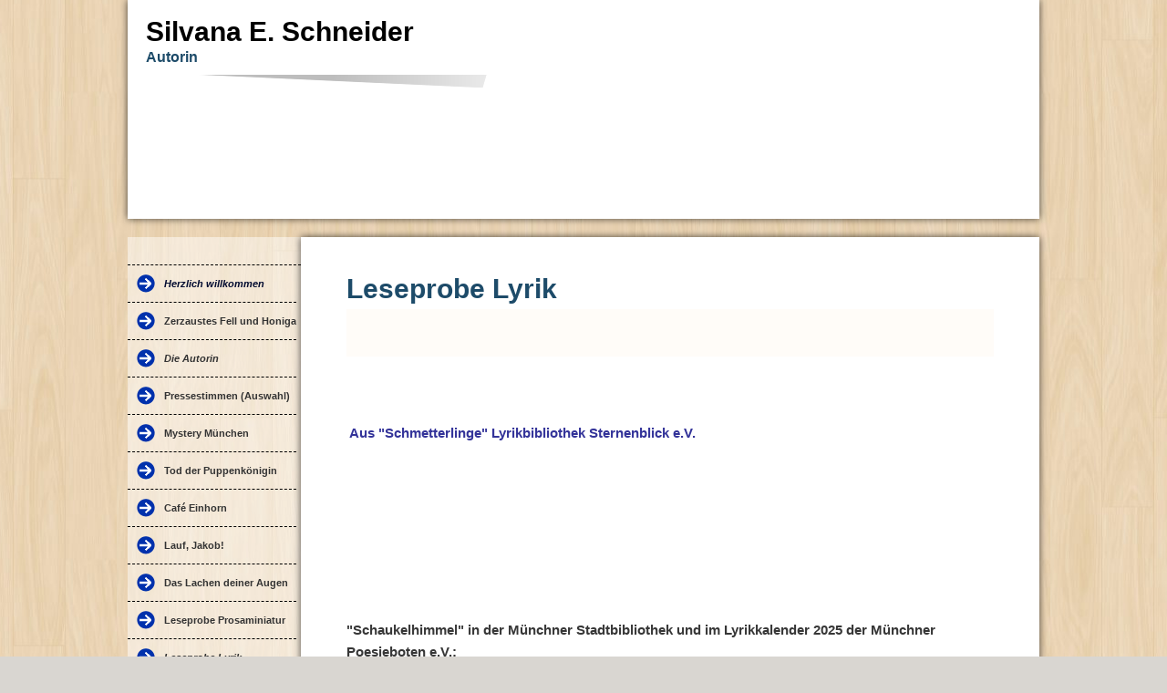

--- FILE ---
content_type: text/html; charset=iso-8859-15
request_url: https://silvanaschneider.de.tl/Leseprobe-Lyrik.htm
body_size: 3298
content:
<!DOCTYPE html>    

<!--[if lt IE 7]> <html class="no-js lt-ie9 lt-ie8 lt-ie7" lang="de"> <![endif]-->
<!--[if IE 7]>    <html class="no-js lt-ie9 lt-ie8" lang="de"> <![endif]-->
<!--[if IE 8]>    <html class="no-js lt-ie9" lang="de"> <![endif]-->
<!--[if gt IE 8]><!--> <html lang="de"> <!--<![endif]-->
<head>
    <meta charset="utf-8" />
       <meta name="viewport" content="width=device-width, width=960" />
    <title>Autorin Silvana E. Schneider  - Leseprobe Lyrik</title>
    <link rel="stylesheet" type="text/css" href="//theme.webme.com/designs/clean/css/default3.css" />
            <script type="text/javascript">
        var dateTimeOffset = new Date().getTimezoneOffset();
        
        function getElementsByClassNameLocalTimeWrapper() {
            return document.getElementsByClassName("localtime");
        }
        
        (function () {
            var onload = function () {
                var elementArray = new Array();
                
                if (document.getElementsByClassName) {
                    elementArray = getElementsByClassNameLocalTimeWrapper();
                } else {
                    var re = new RegExp('(^| )localtime( |$)');
                    var els = document.getElementsByTagName("*");
                    for (var i=0,j=els.length; i<j; i++) {
                        if (re.test(els[i].className))
                            elementArray.push(els[i]);
                    }
                }
                
                for (var i = 0; i < elementArray.length; i++) {    
                    var timeLocal = new Date(parseInt(elementArray[i].getAttribute("data-timestamp")));
                    var hour = timeLocal.getHours();
                    var ap = "am";
                    if (hour > 11) {
                        ap = "pm";
                    }
                    else if (hour > 12) {
                        hour = hour - 12;
                    }
                    
                    var string = elementArray[i].getAttribute("data-template");
                    string = string.replace("[Y]", timeLocal.getFullYear());
                    string = string.replace("[m]", ('0' + (timeLocal.getMonth() + 1)).slice(-2));
                    string = string.replace("[d]", ('0' + timeLocal.getDate()).slice(-2));
                    string = string.replace("[H]", ('0' + timeLocal.getHours()).slice(-2));
                    string = string.replace("[g]", ('0' + hour).slice(-2));
                    string = string.replace("[i]", ('0' + timeLocal.getMinutes()).slice(-2));
                    string = string.replace("[s]", ('0' + timeLocal.getSeconds()).slice(-2));
                    string = string.replace("[a]", ap);
                    elementArray[i].childNodes[0].nodeValue = string;
                }
            };
            
            if (window.addEventListener)
                window.addEventListener("DOMContentLoaded", onload);
            else if (window.attachEvent)
                window.attachEvent("onload", onload);
        })();
        </script><link rel="canonical" href="https://silvanaschneider.de.tl/Leseprobe-Lyrik.htm" />
<link rel="icon" href="https://wtheme.webme.com/img/main/favicon.ico" type="image/x-icon">
<link rel="shortcut icon" type="image/x-icon" href="https://wtheme.webme.com/img/main/favicon.ico" />
<link type="image/x-icon" href="https://wtheme.webme.com/img/main/favicon.ico" />
<link href="https://wtheme.webme.com/img/main/ios_icons/apple-touch-icon.png" rel="apple-touch-icon" />
<link href="https://wtheme.webme.com/img/main/ios_icons/apple-touch-icon-76x76.png" rel="apple-touch-icon" sizes="76x76" />
<link href="https://wtheme.webme.com/img/main/ios_icons/apple-touch-icon-120x120.png" rel="apple-touch-icon" sizes="120x120" />
<link href="https://wtheme.webme.com/img/main/ios_icons/apple-touch-icon-152x152.png" rel="apple-touch-icon" sizes="152x152" />
<meta property="og:title" content="Autorin Silvana E. Schneider  - Leseprobe Lyrik" />
<meta property="og:image" content="https://theme.webme.com/designs/clean/screen.jpg" />
<script>
    function WebmeLoadAdsScript() {
    }
</script><script>
    document.addEventListener('DOMContentLoaded', function() {
        WebmeLoadAdsScript();
        window.dispatchEvent(new Event('CookieScriptNone'));
    });
</script>    <style type="text/css">
    #content {
        min-width: 810px;
        min-height: 600px;        
    }
        #header-image {
        background-image: url('//img.webme.com/pic/s/silvanaschneider/Bergspitzen_P.JPG');
    }
        #masthead #header-image {
        background-color: #FFFFFF ;
    }
        #secondmenu a, #access a, #access li > b, #secondmenu li > b {
        background-image: url('//theme.webme.com/designs/clean/arrows/blue.png');
    }
    
    #secondmenu li > b {
        color: #333333;
        display: block;
        line-height: 40px;
        padding: 0 35px 0 40px;
        text-decoration: none;
        background-repeat: no-repeat;
        background-position: 10px 50%;
    }
        #access li:hover > a,
    #access li > b:hover,
    #access a:focus {
        background-image: url('//theme.webme.com/designs/clean/arrows/blue_down.png');
    }    
    #access .active > a {
        background-image: url('//theme.webme.com/designs/clean/arrows/blue_down.png');
    }
    
    #access li > b {
        color: #333333;
        display: block;
        letter-spacing: 1px;
        line-height: 47px;
        margin-bottom: 12px;
        padding: 0 35px 0 50px;
        text-decoration: none;
        text-transform: uppercase;
        background-repeat: no-repeat;
        background-position: 20px 50%;
    }
    
        h1, h1 a {
        color: #1D4B69;
    }
    #masthead #claim .site-description {
        color:#1D4B69;
    }
        a {
        color: #1982D1;
        text-decoration: none;
    }
       
    body {
        background-image: url('//theme.webme.com/designs/globals/background/wood.jpg');
    } 
            </style>    
</head>
<body class="navigation">
    <div id="stage">
        <div id="masthead">
            <div id="inner-masthead">
                <div id="claim">
                    <div id="inner-claim">
                                                <div class="site-title">Silvana E. Schneider</div>
                        <div class="site-description">Autorin</div>
                    </div>
                </div>
                <div id="header-image">
                </div>
                            </div>
        </div>

        
    
        <div id="container">
   
            <div id="secondmenu">
                <ul>
                
<li class=""><a href="/Herzlich-willkommen.htm"><i><b><span style="color:#020b30;">Herzlich willkommen</span></b></i></a></li>
                    
<li class=""><a href="/Zerzaustes-Fell-und-Honigaugen.htm"><b>Zerzaustes Fell und Honigaugen</b></a></li>
                    
<li class=""><a href="/Die-Autorin.htm"><i><b>Die Autorin</b></i></a></li>
                    
<li class=""><a href="/Pressestimmen--k1-Auswahl-k2-.htm"><b>Pressestimmen (Auswahl)</b></a></li>
                    
<li class=""><a href="/Mystery-M.ue.nchen.htm"><b>Mystery M&#252;nchen</b></a></li>
                    
<li class=""><a href="/Tod-der-Puppenk.oe.nigin.htm"><b>Tod der Puppenk&#246;nigin</b></a></li>
                    
<li class=""><a href="/Caf-e2--Einhorn.htm"><b>Caf&#233; Einhorn</b></a></li>
                    
<li class=""><a href="/Lauf%2C-Jakob-ar-.htm"><b>Lauf, Jakob!</b></a></li>
                    
<li class=""><a href="/Das-Lachen-deiner-Augen.htm"><b>Das Lachen deiner Augen</b></a></li>
                    
<li class=""><a href="/Leseprobe-Prosaminiatur.htm"><b>Leseprobe Prosaminiatur</b></a></li>
                    
<li class="" id="checked_menu"><a href="/Leseprobe-Lyrik.htm"><i><b>Leseprobe Lyrik</b></i></a></li>
                    
<li class=""><a href="/Leseprobe-Portr.ae.t.htm"><b>Leseprobe Portr&#228;t</b></a></li>
                    
<li class=""><a href="/Leseprobe-Lauf%2C-Jakob-ar-.htm"><b>Leseprobe Lauf, Jakob!</b></a></li>
                    
<li class=""><a href="/Prosaanthologien.htm"><b>Prosaanthologien</b></a></li>
                    
<li class=""><a href="/Lyrikanthologien.htm"><b>Lyrikanthologien</b></a></li>
                    
<li class=""><a href="/Humorvolles.htm"><b>Humorvolles</b></a></li>
                    
<li class=""><a href="/Bilder.htm"><b>Bilder</b></a></li>
                    
<li class=""><a href="/Links.htm"><b>Links</b></a></li>
                    
<li class=""><a href="/Impressum.htm"><b>Impressum</b></a></li>
                    
<li class=""><a href="/Datenschutz.htm"><b>Datenschutz</b></a></li>
                    
                </ul>
            </div>
        
            <div id="content">
            
                <div id="main">
                    <h1>Leseprobe Lyrik</h1>
                    <p style="margin: 0px; color: rgb(109, 107, 98); font-family: &quot;Average Sans&quot;, sans-serif, google; font-size: 16px; background-color: rgb(255, 252, 248); text-align: center;"><br />
&nbsp;</p>
<h1 class="sg12" style="font-family: Verdana, &quot;Trebuchet MS&quot;, Arial, Garamond; font-size: 12pt; background-color: rgb(255, 255, 255);"><br />
<img src="//img.webme.com/pic/s/silvanaschneider/Lyrik_25_homepage_.jpg" alt="" /><span style="color: rgb(0, 0, 255);"><u style="color: rgb(0, 0, 0); text-decoration-line: none;"><br />
<br />
</u></span></h1>
<h3><strong><span style="color: rgb(0, 0, 255);">&nbsp;</span><span style="color: rgb(51, 51, 153);">Aus&nbsp;&quot;Schmetterlinge&quot; Lyrikbibliothek Sternenblick e.V.</span></strong></h3>
<br />
<br>
<br />
<br />
<br />
</br> <br />
<img src="//img.webme.com/pic/s/silvanaschneider/Gedichtausstellung_2024.png" width="241" height="390" alt="" /><br />
<h3><strong>&quot;Schaukelhimmel&quot; in der M&uuml;nchner Stadtbibliothek und im Lyrikkalender 2025 der M&uuml;nchner Poesieboten e.V.:</strong></h3>
<br />
<br />
<img src="//img.webme.com/pic/s/silvanaschneider/Kalender_2025.jpg" width="400" height="454" alt="" /><br />
<h3><span style="color: rgb(102, 102, 153);"><a href="https://www.poesiebriefkasten.de/briefkasten/gedicht-des-monats/schaukelhimmel/">www.poesiebriefkasten.de/briefkasten/gedicht-des-monats/schaukelhimmel/</a><br />
</span></h3>
<a href="https://gedichte.xbib.de/gedicht_Schneider,+Silvana+E..htm#google_vignette"><br />
<br />
<br />
<br />
<br />
<br />
</a><span style="color: rgb(51, 51, 153);"><span style="font-size: larger;"><strong>&quot;Nach Sand schmeckt die Sonne&quot;</strong></span></span><span style="font-size: larger;"><strong><br />
<span style="color: rgb(51, 51, 153);">auf der Shortlist vom Lyrikpreis Sternenblick e.V. :</span><br />
</strong></span><br />
<img src="//img.webme.com/pic/s/silvanaschneider/Sommergedicht.jpg" alt="" /><br />
<h1><strong><span style="font-size: large;"><br />
<br />
<br />
<br />
<br />
<br />
</span><span style="color: rgb(51, 51, 153);"><span style="font-size: large;">Akrostichon aus dem Buch &quot;Klirrend kalter Winter&quot;:</span></span></strong></h1>
<br />
<br />
<img src="//img.webme.com/pic/s/silvanaschneider/Winter_Akrostichon.jpg" alt="" /><br />
<br />
<br />
<br />
<br />
<br />
<br />
<br />
<br />
<h2><span style="color: rgb(51, 51, 153);"><span style="font-size: large;"><strong>Herbstgedicht aus der Anthologie &quot;Lyrik des Jahres&quot;:</strong></span></span></h2>
<h6>&nbsp;</h6>
<img src="//img.webme.com/pic/s/silvanaschneider/IMG_20220408_105408485.jpg" width="500" height="666" alt="" /> <br />
<br />
&copy;Silvana E. Schneider<br />
<br type="_moz" />
<br />
                </div>
                
                <div id="sidebar">
                    
                    <div class="widget">
                        
                    </div>
                    
                </div>
            
            </div>
            
        </div>
        
        <div id="footer">
            <ul>
            <li></li>            </ul>
        </div>
    </div>
<style type="text/css">
h2 {
   box-shadow: none! important;
}
</style>
  
}
</style>

<style type="text/css">
#secondmenu a,
#access a,
#access li > b,
#secondmenu li > b {
   font-size: 11px!important;
}
</style>    
</body>
</html>
